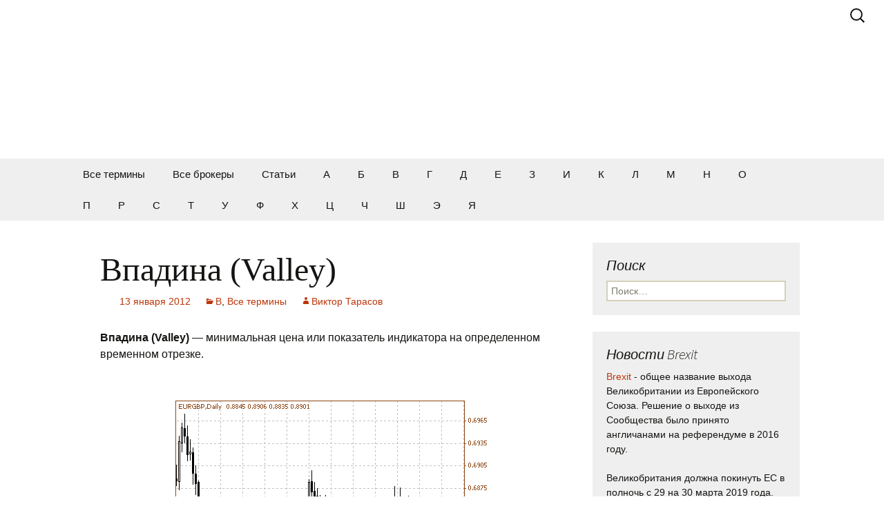

--- FILE ---
content_type: text/html; charset=UTF-8
request_url: https://fxglossary.org/vpadina-valley/
body_size: 6845
content:

<!DOCTYPE html> <!--[if IE 7]><html class="ie ie7" lang="ru-RU"> <![endif]--> <!--[if IE 8]><html class="ie ie8" lang="ru-RU"> <![endif]--> <!--[if !(IE 7) & !(IE 8)]><!--><html lang="ru-RU"> <!--<![endif]--><head><meta charset="UTF-8"><meta name="viewport" content="width=device-width"><link rel="stylesheet" media="print" onload="this.onload=null;this.media='all';" id="ao_optimized_gfonts" href="https://fonts.googleapis.com/css?family=Source+Sans+Pro%3A300%2C400%2C700%2C300italic%2C400italic%2C700italic&amp;display=swap" /><link media="all" href="https://fxglossary.org/wp-content/cache/autoptimize/css/autoptimize_5f2596ec287db1d09b6eea6fdcc11cc1.css" rel="stylesheet" /><title>Впадина (Valley) - определение термина. Что такое &quot;Впадина&quot;? • Форекс словарь</title><link rel="profile" href="https://gmpg.org/xfn/11"><link rel="pingback" href="https://fxglossary.org/xmlrpc.php"> <!--[if lt IE 9]> <script src="https://fxglossary.org/wp-content/themes/twentythirteen/js/html5.js?ver=3.7.0"></script> <![endif]--><meta name='robots' content='index, follow, max-image-preview:large, max-snippet:-1, max-video-preview:-1' /><meta name="description" content="Впадина (Valley) &#8212; минимальная цена или показатель индикатора на определенном временном отрезке. [...]" /><link rel="canonical" href="https://fxglossary.org/vpadina-valley/" /><meta property="og:locale" content="ru_RU" /><meta property="og:type" content="article" /><meta property="og:title" content="Впадина (Valley) - определение термина. Что такое &quot;Впадина&quot;?" /><meta property="og:description" content="Впадина (Valley) &#8212; минимальная цена или показатель индикатора на определенном временном отрезке. [...]" /><meta property="og:url" content="https://fxglossary.org/vpadina-valley/" /><meta property="og:site_name" content="Форекс словарь" /><meta property="article:published_time" content="2012-01-13T07:36:49+00:00" /><meta property="article:modified_time" content="2014-08-21T09:45:00+00:00" /><meta property="og:image" content="https://fxglossary.org/wp-content/uploads/2012/01/Vpadina.png" /><meta name="twitter:label1" content="Написано автором" /><meta name="twitter:data1" content="Виктор Тарасов" /> <!--[if lt IE 9]><link rel='stylesheet' id='twentythirteen-ie-css'  href='https://fxglossary.org/wp-content/themes/twentythirteen/css/ie.css' media='all' /> <![endif]--> <script defer src='https://fxglossary.org/wp-includes/js/jquery/jquery.min.js' id='jquery-core-js'></script> <script defer src='https://fxglossary.org/wp-includes/js/jquery/jquery-migrate.min.js' id='jquery-migrate-js'></script> <script defer src='https://fxglossary.org/wp-content/cache/autoptimize/js/autoptimize_single_49cea0a781874a962879c2caca9bc322.js' id='add_seo_role-js'></script> <script type="text/javascript">function nxsPostToFav(obj){ obj.preventDefault;
            var k = obj.target.split("-"); var nt = k[0]; var ii = k[1];  var pid = k[2];
            var data = {  action:'nxs_snap_aj', nxsact: 'manPost', nt:nt, id: pid, nid: ii, et_load_builder_modules:1, _wpnonce: '3af594a9e0'};
            jQuery('#nxsFavNoticeCnt').html('<p> Posting... </p>'); jQuery('#nxsFavNotice').modal({ fadeDuration: 50 });
            jQuery.post('https://fxglossary.org/wp-admin/admin-ajax.php', data, function(response) { if (response=='') response = 'Message Posted';
                jQuery('#nxsFavNoticeCnt').html('<p> ' + response + '</p>' +'<input type="button"  onclick="jQuery.modal.close();" class="bClose" value="Close" />');
            });
        }</script> <link rel="icon" href="https://fxglossary.org/wp-content/uploads/favicon-150x150.jpg" sizes="32x32" /><link rel="icon" href="https://fxglossary.org/wp-content/uploads/favicon.jpg" sizes="192x192" /><link rel="apple-touch-icon" href="https://fxglossary.org/wp-content/uploads/favicon.jpg" /><meta name="msapplication-TileImage" content="https://fxglossary.org/wp-content/uploads/favicon.jpg" /></head><body class="post-template-default single single-post postid-956 single-format-standard wp-embed-responsive sidebar no-avatars"> <svg xmlns="http://www.w3.org/2000/svg" viewBox="0 0 0 0" width="0" height="0" focusable="false" role="none" style="visibility: hidden; position: absolute; left: -9999px; overflow: hidden;" ><defs><filter id="wp-duotone-dark-grayscale"><feColorMatrix color-interpolation-filters="sRGB" type="matrix" values=" .299 .587 .114 0 0 .299 .587 .114 0 0 .299 .587 .114 0 0 .299 .587 .114 0 0 " /><feComponentTransfer color-interpolation-filters="sRGB" ><feFuncR type="table" tableValues="0 0.49803921568627" /><feFuncG type="table" tableValues="0 0.49803921568627" /><feFuncB type="table" tableValues="0 0.49803921568627" /><feFuncA type="table" tableValues="1 1" /></feComponentTransfer><feComposite in2="SourceGraphic" operator="in" /></filter></defs></svg><svg xmlns="http://www.w3.org/2000/svg" viewBox="0 0 0 0" width="0" height="0" focusable="false" role="none" style="visibility: hidden; position: absolute; left: -9999px; overflow: hidden;" ><defs><filter id="wp-duotone-grayscale"><feColorMatrix color-interpolation-filters="sRGB" type="matrix" values=" .299 .587 .114 0 0 .299 .587 .114 0 0 .299 .587 .114 0 0 .299 .587 .114 0 0 " /><feComponentTransfer color-interpolation-filters="sRGB" ><feFuncR type="table" tableValues="0 1" /><feFuncG type="table" tableValues="0 1" /><feFuncB type="table" tableValues="0 1" /><feFuncA type="table" tableValues="1 1" /></feComponentTransfer><feComposite in2="SourceGraphic" operator="in" /></filter></defs></svg><svg xmlns="http://www.w3.org/2000/svg" viewBox="0 0 0 0" width="0" height="0" focusable="false" role="none" style="visibility: hidden; position: absolute; left: -9999px; overflow: hidden;" ><defs><filter id="wp-duotone-purple-yellow"><feColorMatrix color-interpolation-filters="sRGB" type="matrix" values=" .299 .587 .114 0 0 .299 .587 .114 0 0 .299 .587 .114 0 0 .299 .587 .114 0 0 " /><feComponentTransfer color-interpolation-filters="sRGB" ><feFuncR type="table" tableValues="0.54901960784314 0.98823529411765" /><feFuncG type="table" tableValues="0 1" /><feFuncB type="table" tableValues="0.71764705882353 0.25490196078431" /><feFuncA type="table" tableValues="1 1" /></feComponentTransfer><feComposite in2="SourceGraphic" operator="in" /></filter></defs></svg><svg xmlns="http://www.w3.org/2000/svg" viewBox="0 0 0 0" width="0" height="0" focusable="false" role="none" style="visibility: hidden; position: absolute; left: -9999px; overflow: hidden;" ><defs><filter id="wp-duotone-blue-red"><feColorMatrix color-interpolation-filters="sRGB" type="matrix" values=" .299 .587 .114 0 0 .299 .587 .114 0 0 .299 .587 .114 0 0 .299 .587 .114 0 0 " /><feComponentTransfer color-interpolation-filters="sRGB" ><feFuncR type="table" tableValues="0 1" /><feFuncG type="table" tableValues="0 0.27843137254902" /><feFuncB type="table" tableValues="0.5921568627451 0.27843137254902" /><feFuncA type="table" tableValues="1 1" /></feComponentTransfer><feComposite in2="SourceGraphic" operator="in" /></filter></defs></svg><svg xmlns="http://www.w3.org/2000/svg" viewBox="0 0 0 0" width="0" height="0" focusable="false" role="none" style="visibility: hidden; position: absolute; left: -9999px; overflow: hidden;" ><defs><filter id="wp-duotone-midnight"><feColorMatrix color-interpolation-filters="sRGB" type="matrix" values=" .299 .587 .114 0 0 .299 .587 .114 0 0 .299 .587 .114 0 0 .299 .587 .114 0 0 " /><feComponentTransfer color-interpolation-filters="sRGB" ><feFuncR type="table" tableValues="0 0" /><feFuncG type="table" tableValues="0 0.64705882352941" /><feFuncB type="table" tableValues="0 1" /><feFuncA type="table" tableValues="1 1" /></feComponentTransfer><feComposite in2="SourceGraphic" operator="in" /></filter></defs></svg><svg xmlns="http://www.w3.org/2000/svg" viewBox="0 0 0 0" width="0" height="0" focusable="false" role="none" style="visibility: hidden; position: absolute; left: -9999px; overflow: hidden;" ><defs><filter id="wp-duotone-magenta-yellow"><feColorMatrix color-interpolation-filters="sRGB" type="matrix" values=" .299 .587 .114 0 0 .299 .587 .114 0 0 .299 .587 .114 0 0 .299 .587 .114 0 0 " /><feComponentTransfer color-interpolation-filters="sRGB" ><feFuncR type="table" tableValues="0.78039215686275 1" /><feFuncG type="table" tableValues="0 0.94901960784314" /><feFuncB type="table" tableValues="0.35294117647059 0.47058823529412" /><feFuncA type="table" tableValues="1 1" /></feComponentTransfer><feComposite in2="SourceGraphic" operator="in" /></filter></defs></svg><svg xmlns="http://www.w3.org/2000/svg" viewBox="0 0 0 0" width="0" height="0" focusable="false" role="none" style="visibility: hidden; position: absolute; left: -9999px; overflow: hidden;" ><defs><filter id="wp-duotone-purple-green"><feColorMatrix color-interpolation-filters="sRGB" type="matrix" values=" .299 .587 .114 0 0 .299 .587 .114 0 0 .299 .587 .114 0 0 .299 .587 .114 0 0 " /><feComponentTransfer color-interpolation-filters="sRGB" ><feFuncR type="table" tableValues="0.65098039215686 0.40392156862745" /><feFuncG type="table" tableValues="0 1" /><feFuncB type="table" tableValues="0.44705882352941 0.4" /><feFuncA type="table" tableValues="1 1" /></feComponentTransfer><feComposite in2="SourceGraphic" operator="in" /></filter></defs></svg><svg xmlns="http://www.w3.org/2000/svg" viewBox="0 0 0 0" width="0" height="0" focusable="false" role="none" style="visibility: hidden; position: absolute; left: -9999px; overflow: hidden;" ><defs><filter id="wp-duotone-blue-orange"><feColorMatrix color-interpolation-filters="sRGB" type="matrix" values=" .299 .587 .114 0 0 .299 .587 .114 0 0 .299 .587 .114 0 0 .299 .587 .114 0 0 " /><feComponentTransfer color-interpolation-filters="sRGB" ><feFuncR type="table" tableValues="0.098039215686275 1" /><feFuncG type="table" tableValues="0 0.66274509803922" /><feFuncB type="table" tableValues="0.84705882352941 0.41960784313725" /><feFuncA type="table" tableValues="1 1" /></feComponentTransfer><feComposite in2="SourceGraphic" operator="in" /></filter></defs></svg><div id="page" class="hfeed site"><header id="masthead" class="site-header" role="banner"> <a class="home-link" href="https://fxglossary.org/" title="Форекс словарь" rel="home" data-wpel-link="internal"><p class="site-title">Форекс словарь</p><h2 class="site-description">В форекс словаре вы найдете основные термины, которые используются на Forex. Только у нас полный сборник определений Forex организованный в алфавитном порядке</h2> </a><div id="navbar" class="navbar"><nav id="site-navigation" class="navigation main-navigation" role="navigation"> <button class="menu-toggle">Меню</button> <a class="screen-reader-text skip-link" href="#content" title="Перейти к содержимому">Перейти к содержимому</a><div class="menu-vse-term-i-brok-container"><ul id="primary-menu" class="nav-menu"><li id="menu-item-3106" class="menu-item menu-item-type-taxonomy menu-item-object-category current-post-ancestor current-menu-parent current-post-parent menu-item-3106"><a href="https://fxglossary.org/glossary/" data-wpel-link="internal">Все термины</a></li><li id="menu-item-3107" class="menu-item menu-item-type-taxonomy menu-item-object-category menu-item-3107"><a href="https://fxglossary.org/forex-brokers/" data-wpel-link="internal">Все брокеры</a></li><li id="menu-item-5614" class="menu-item menu-item-type-taxonomy menu-item-object-category menu-item-5614"><a href="https://fxglossary.org/articles/" data-wpel-link="internal">Статьи</a></li><li id="menu-item-4129" class="menu-item menu-item-type-taxonomy menu-item-object-category menu-item-4129"><a href="https://fxglossary.org/a/" data-wpel-link="internal">А</a></li><li id="menu-item-4130" class="menu-item menu-item-type-taxonomy menu-item-object-category menu-item-4130"><a href="https://fxglossary.org/b/" data-wpel-link="internal">Б</a></li><li id="menu-item-4131" class="menu-item menu-item-type-taxonomy menu-item-object-category current-post-ancestor current-menu-parent current-post-parent menu-item-4131"><a href="https://fxglossary.org/v/" data-wpel-link="internal">В</a></li><li id="menu-item-4134" class="menu-item menu-item-type-taxonomy menu-item-object-category menu-item-4134"><a href="https://fxglossary.org/g/" data-wpel-link="internal">Г</a></li><li id="menu-item-4135" class="menu-item menu-item-type-taxonomy menu-item-object-category menu-item-4135"><a href="https://fxglossary.org/d/" data-wpel-link="internal">Д</a></li><li id="menu-item-4136" class="menu-item menu-item-type-taxonomy menu-item-object-category menu-item-4136"><a href="https://fxglossary.org/e/" data-wpel-link="internal">Е</a></li><li id="menu-item-4139" class="menu-item menu-item-type-taxonomy menu-item-object-category menu-item-4139"><a href="https://fxglossary.org/z/" data-wpel-link="internal">З</a></li><li id="menu-item-4140" class="menu-item menu-item-type-taxonomy menu-item-object-category menu-item-4140"><a href="https://fxglossary.org/i/" data-wpel-link="internal">И</a></li><li id="menu-item-4142" class="menu-item menu-item-type-taxonomy menu-item-object-category menu-item-4142"><a href="https://fxglossary.org/k/" data-wpel-link="internal">К</a></li><li id="menu-item-4143" class="menu-item menu-item-type-taxonomy menu-item-object-category menu-item-4143"><a href="https://fxglossary.org/l/" data-wpel-link="internal">Л</a></li><li id="menu-item-4144" class="menu-item menu-item-type-taxonomy menu-item-object-category menu-item-4144"><a href="https://fxglossary.org/m/" data-wpel-link="internal">М</a></li><li id="menu-item-4145" class="menu-item menu-item-type-taxonomy menu-item-object-category menu-item-4145"><a href="https://fxglossary.org/n/" data-wpel-link="internal">Н</a></li><li id="menu-item-4147" class="menu-item menu-item-type-taxonomy menu-item-object-category menu-item-4147"><a href="https://fxglossary.org/o/" data-wpel-link="internal">О</a></li><li id="menu-item-4148" class="menu-item menu-item-type-taxonomy menu-item-object-category menu-item-4148"><a href="https://fxglossary.org/p/" data-wpel-link="internal">П</a></li><li id="menu-item-4149" class="menu-item menu-item-type-taxonomy menu-item-object-category menu-item-4149"><a href="https://fxglossary.org/r/" data-wpel-link="internal">Р</a></li><li id="menu-item-4150" class="menu-item menu-item-type-taxonomy menu-item-object-category menu-item-4150"><a href="https://fxglossary.org/s/" data-wpel-link="internal">С</a></li><li id="menu-item-4151" class="menu-item menu-item-type-taxonomy menu-item-object-category menu-item-4151"><a href="https://fxglossary.org/t/" data-wpel-link="internal">Т</a></li><li id="menu-item-4152" class="menu-item menu-item-type-taxonomy menu-item-object-category menu-item-4152"><a href="https://fxglossary.org/u/" data-wpel-link="internal">У</a></li><li id="menu-item-4153" class="menu-item menu-item-type-taxonomy menu-item-object-category menu-item-4153"><a href="https://fxglossary.org/f/" data-wpel-link="internal">Ф</a></li><li id="menu-item-4154" class="menu-item menu-item-type-taxonomy menu-item-object-category menu-item-4154"><a href="https://fxglossary.org/x/" data-wpel-link="internal">Х</a></li><li id="menu-item-4155" class="menu-item menu-item-type-taxonomy menu-item-object-category menu-item-4155"><a href="https://fxglossary.org/c/" data-wpel-link="internal">Ц</a></li><li id="menu-item-4156" class="menu-item menu-item-type-taxonomy menu-item-object-category menu-item-4156"><a href="https://fxglossary.org/ch/" data-wpel-link="internal">Ч</a></li><li id="menu-item-4157" class="menu-item menu-item-type-taxonomy menu-item-object-category menu-item-4157"><a href="https://fxglossary.org/sh/" data-wpel-link="internal">Ш</a></li><li id="menu-item-4162" class="menu-item menu-item-type-taxonomy menu-item-object-category menu-item-4162"><a href="https://fxglossary.org/e-2/" data-wpel-link="internal">Э</a></li><li id="menu-item-4164" class="menu-item menu-item-type-taxonomy menu-item-object-category menu-item-4164"><a href="https://fxglossary.org/ya/" data-wpel-link="internal">Я</a></li></ul></div><form role="search" method="get" class="search-form" action="https://fxglossary.org/"> <label> <span class="screen-reader-text">Найти:</span> <input type="search" class="search-field" placeholder="Поиск&hellip;" value="" name="s" /> </label> <input type="submit" class="search-submit" value="Поиск" /></form></nav></div></header><div id="main" class="site-main"><div id="primary" class="content-area"><div id="content" class="site-content" role="main"><article id="post-956" class="post-956 post type-post status-publish format-standard category-v category-glossary"><header class="entry-header"><h1 class="entry-title">Впадина (Valley)</h1><div class="entry-meta"> <span class="date"><a href="https://fxglossary.org/vpadina-valley/" title="Постоянная ссылка: Впадина (Valley)" rel="bookmark" data-wpel-link="internal"><time class="entry-date" datetime="2012-01-13T07:36:49+00:00">13 января 2012</time></a></span><span class="categories-links"><a href="https://fxglossary.org/v/" rel="category tag" data-wpel-link="internal">В</a>, <a href="https://fxglossary.org/glossary/" rel="category tag" data-wpel-link="internal">Все термины</a></span><span class="author vcard"><a class="url fn n" href="https://fxglossary.org/author/dmn/" title="Посмотреть все записи автора Виктор Тарасов" rel="author" data-wpel-link="internal">Виктор Тарасов</a></span></div></header><div class="entry-content"><div itemprop="articleBody"><p><strong>Впадина (Valley)</strong> &#8212; минимальная цена или показатель индикатора на определенном временном отрезке.</p><div class='code-block code-block-1' style='margin: 8px auto; text-align: center; display: block; clear: both;'> <ins data-revive-zoneid="192" data-revive-source="https%3A%2F%2Ffxglossary.ru%2F" data-revive-ct0="{clickurl_enc}" data-revive-id="283c4c451bc0b8da7cecf50117a0ab55"></ins> <script>(function() {
        // Prepare get params
        const params = new URLSearchParams({
            lang: document.querySelector('html').getAttribute('lang').slice(0, 2).toLowerCase()
        });
        var po = document.createElement('script'); po.type = 'text/javascript'; po.async = true;
        po.src = '//protate.live/www/dlr/urpa.php?fl=asyncjs&' + params.toString();
        var s = document.getElementsByTagName('script')[0]; s.parentNode.insertBefore(po, s);
    })();</script></div></div><p><span id="more-956"></span><br /> <img src="https://fxglossary.org/wp-content/uploads/2012/01/Vpadina.png" alt="впадина" width="460" height="350" class="aligncenter size-full wp-image-4309" srcset="https://fxglossary.org/wp-content/uploads/2012/01/Vpadina.png 460w, https://fxglossary.org/wp-content/uploads/2012/01/Vpadina-300x228.png 300w" sizes="(max-width: 460px) 100vw, 460px" /></p></div><footer class="entry-meta"><div class="author-info"><div class="author-avatar"><figure><img src="http://fxglossary.ru/wp-content/uploads/author-img-3.jpg" alt="author photo" height="150" width="150"></figure></div><div class="author-description"><h2 class="author-title"> Об авторе Виктор Тарасов</h2><p class="author-bio"> Виктор Тарасов имеет более 10 лет опыта работы в сфере финансов. Он помогает людям правильно инвестировать свою прибыль, чтобы получить доход, в сотни раз превышающий вложенные деньги. Сейчас он ведет блог, в котором пишет интересные статьи о финансах и инвестициях. Телефон: +7 (914) 561-84-57, почта: tarasov@fxglossary.org <a class="author-link" href="https://fxglossary.org/author/dmn/" rel="author" data-wpel-link="internal"> Посмотреть все записи автора Виктор Тарасов <span class="meta-nav">&rarr;</span> </a></p></div></div><script>document.addEventListener('scroll', e => fetch('/wp-cron.php'), {once: true});</script></footer></article><nav class="navigation post-navigation" role="navigation"><h2 class="screen-reader-text">Навигация по записям</h2><div class="nav-links"> <a href="https://fxglossary.org/upper-shadow/" rel="prev" data-wpel-link="internal"><span class="meta-nav">&larr;</span> Верхняя тень (Upper Shadow)</a> <a href="https://fxglossary.org/vanilla-option/" rel="next" data-wpel-link="internal">Ванильный опцион (Vanilla Option) <span class="meta-nav">&rarr;</span></a></div></nav><div id="comments" class="comments-area"><div id="respond" class="comment-respond"><h3 id="reply-title" class="comment-reply-title">Добавить комментарий <small><a rel="nofollow" id="cancel-comment-reply-link" href="/vpadina-valley/#respond" style="display:none;" data-wpel-link="internal">Отменить ответ</a></small></h3><form action="https://fxglossary.org/wp-comments-post.php" method="post" id="commentform" class="comment-form" novalidate><p class="comment-notes"><span id="email-notes">Ваш адрес email не будет опубликован.</span> <span class="required-field-message" aria-hidden="true">Обязательные поля помечены <span class="required" aria-hidden="true">*</span></span></p><p class="comment-form-comment"><label for="comment">Комментарий <span class="required" aria-hidden="true">*</span></label><textarea id="comment" name="comment" cols="45" rows="8" maxlength="65525" required></textarea></p><p class="comment-form-author"><label for="author">Имя <span class="required" aria-hidden="true">*</span></label> <input id="author" name="author" type="text" value="" size="30" maxlength="245" required /></p><p class="comment-form-email"><label for="email">Email <span class="required" aria-hidden="true">*</span></label> <input id="email" name="email" type="email" value="" size="30" maxlength="100" aria-describedby="email-notes" required /></p><p class="aiowps-captcha"><label for="aiowps-captcha-answer">Пожалуйста, введите ответ цифрами:</label><div class="aiowps-captcha-equation"><strong>2 &#215; четыре = <input type="hidden" name="aiowps-captcha-string-info" id="aiowps-captcha-string-info" value="dxscouhrnu" /><input type="hidden" name="aiowps-captcha-temp-string" id="aiowps-captcha-temp-string" value="1766608106" /><input type="text" size="2" id="aiowps-captcha-answer" name="aiowps-captcha-answer" value="" autocomplete="off" /></strong></div></p><p class="form-submit"><input name="submit" type="submit" id="submit" class="submit" value="Отправить комментарий" /> <input type='hidden' name='comment_post_ID' value='956' id='comment_post_ID' /> <input type='hidden' name='comment_parent' id='comment_parent' value='0' /></p></form></div></div></div></div><div id="tertiary" class="sidebar-container" role="complementary"><div class="sidebar-inner"><div class="widget-area"><aside id="search-3" class="widget widget_search"><h3 class="widget-title">Поиск</h3><form role="search" method="get" class="search-form" action="https://fxglossary.org/"> <label> <span class="screen-reader-text">Найти:</span> <input type="search" class="search-field" placeholder="Поиск&hellip;" value="" name="s" /> </label> <input type="submit" class="search-submit" value="Поиск" /></form></aside><aside id="custom_html-4" class="widget_text widget widget_custom_html"><h3 class="widget-title">Новости Brexit</h3><div class="textwidget custom-html-widget"><p> <a href="https://umarkets.ai/ru/news/brexit/" data-wpel-link="external" rel="nofollow external noopener noreferrer">Brexit</a> - общее название выхода Великобритании из Европейского Союза. Решение о выходе из Сообщества было принято англичанами на референдуме в 2016 году. <br> <br>Великобритания должна покинуть ЕС в полночь с 29 на 30 марта 2019 года. Если британский парламент не одобрит соглашение, предложенное премьер-министром Терезой Май (или альтернативное решение), то - в соответствии с процедурой выхода, описанной в статье 50 договора ЕС - Великобритания покинет ЕС без какого-либо соглашения, регулирующего условия выхода. <br> <br>Однако это может привести не только к искажениям в торговле, но и к усилению неопределенности в отношении прав граждан Великобритании в 27 государствах-членах ЕС.</p></div></aside><aside id="recent-comments-3" class="widget widget_recent_comments"><h3 class="widget-title">Последние отзывы</h3><nav aria-label="Последние отзывы"><ul id="recentcomments"><li class="recentcomments"><span class="comment-author-link">Марк</span> к записи <a href="https://fxglossary.org/fxpro/#comment-5167" data-wpel-link="internal">FxPro форекс брокер</a></li><li class="recentcomments"><span class="comment-author-link">Роман</span> к записи <a href="https://fxglossary.org/fxpro/#comment-5165" data-wpel-link="internal">FxPro форекс брокер</a></li><li class="recentcomments"><span class="comment-author-link">Нурбек</span> к записи <a href="https://fxglossary.org/umarkets-otzyvy-scam-ili-chestnyj-broker/#comment-5163" data-wpel-link="internal">Umarkets отзывы: scam или честный брокер</a></li><li class="recentcomments"><span class="comment-author-link">Максим</span> к записи <a href="https://fxglossary.org/umarkets-otzyvy-scam-ili-chestnyj-broker/#comment-5158" data-wpel-link="internal">Umarkets отзывы: scam или честный брокер</a></li><li class="recentcomments"><span class="comment-author-link">Иван</span> к записи <a href="https://fxglossary.org/obzor-brokera-limefx-i-realnye-otzyvy-klientov/#comment-5156" data-wpel-link="internal">Обзор брокера LimeFX, отзывы клиентов</a></li></ul></nav></aside><aside id="recent-posts-3" class="widget widget_recent_entries"><h3 class="widget-title">Последние записи</h3><nav aria-label="Последние записи"><ul><li> <a href="https://fxglossary.org/prognoz-akcij-ru-transneft%d1%8c-privilegirovannye/" data-wpel-link="internal">Прогноз акций RU Транснефть привилегированные TRNFP 2025-2026</a></li><li> <a href="https://fxglossary.org/akcii-tks-holding-cena-t-segodnja-3235-60-rub/" data-wpel-link="internal">Акции ТКС Холдинг : цена T сегодня 3235 60 руб, котировки на графике и динамика курса онлайн</a></li><li> <a href="https://fxglossary.org/akcii-gazprom-cena-na-segodnja-grafik-kotirovok-2/" data-wpel-link="internal">Акции ГАЗПРОМ: Цена на сегодня, график котировок, курс акций GAZP</a></li><li> <a href="https://fxglossary.org/pao-spb-birzha/" data-wpel-link="internal">ПАО СПБ Биржа</a></li><li> <a href="https://fxglossary.org/prognoz-akcij-kompanii-spb-birzha-ao-spbe-prognoz/" data-wpel-link="internal">Прогноз акций компании СПБ Биржа ао SPBE прогноз на 2024, 2025, 2026, 2027, 2028</a></li></ul></nav></aside></div></div></div></div><footer id="colophon" class="site-footer" role="contentinfo"><div class="container"><div class="row"><div class="footer-col copyright" style="display: flex; flex-direction: column; align-items: center; width: 100%;"><div style="margin-bottom: 25px"> <span>&copy;2025</span> <span>Форекс словарь. &nbsp;All rights reserved</span></div><div class="column-12"><div id="footer-sidebar" class="sidebar"><div id="custom_html-9" class="widget_text footer-widget widget_custom_html"><div class="textwidget custom-html-widget"><a href="https://www.dmca.com/Protection/Status.aspx?ID=62d9d94a-dae0-49b2-9f1e-d63e36877026" title="Content Protection by DMCA.com" class="dmca-badge"><img src="https://images.dmca.com/Badges/dmca-badge-w150-5x1-01.png?ID=62d9d94a-dae0-49b2-9f1e-d63e36877026" width="150" height="30" alt="Content Protection by DMCA.com"></a><script defer src="https://images.dmca.com/Badges/DMCABadgeHelper.min.js"></script></div></div></div></div></div></div></div><script>document.addEventListener('scroll', e => fetch('/wp-cron.php'), {once: true});</script></footer></div><div style="display: none;" id="nxsFavNotice"><div id="nxsFavNoticeCnt">Posting....</div></div> <script defer src='https://fxglossary.org/wp-includes/js/comment-reply.min.js' id='comment-reply-js'></script> <script defer src='https://fxglossary.org/wp-content/cache/autoptimize/js/autoptimize_single_d0f698b7943c07c236b6659ce480a12c.js' id='twentythirteen-script-js'></script> <script defer src='https://fxglossary.org/wp-content/cache/autoptimize/js/autoptimize_single_195a064b1ec512359d69cc7248110f5f.js' id='iframe-lazy-js'></script> <script defer src='https://fxglossary.org/wp-content/cache/autoptimize/js/autoptimize_single_1eb3ae3f999d8a7ecb5e9d5c830f9db0.js' id='dmca-lazy-js'></script> <script defer src='https://fxglossary.org/wp-content/plugins/social-networks-auto-poster-facebook-twitter-g/js-css/jquery.modal.min.js' id='modal-js'></script>  <script type='text/javascript'>//
   document.MAX_ct0 = unescape('{clickurl_enc}');

const params = new URLSearchParams({
                        lang: 'ru'
                    });

                       var m3_u = (location.protocol=='https:'?'https://protate.live/www/dlr/urpa.php?fl=ajs':'http://protate.live/www/dlr/urpa.php?fl=ajs');
   m3_u  += '&amp;' + params.toString();
   var m3_r = Math.floor(Math.random()*99999999999);
   if (!document.MAX_used) document.MAX_used = ',';
   document.write ("<scr"+"ipt type='text/javascript' src='"+m3_u);
   document.write ("&amp;cuszi=333");
   document.write ('&amp;cb=' + m3_r);
   if (document.MAX_used != ',') document.write ("&amp;exclude=" + document.MAX_used);
   document.write (document.charset ? '&amp;charset='+document.charset : (document.characterSet ? '&amp;charset='+document.characterSet : ''));
   document.write ("&amp;loc=" + escape(window.location));
   if (document.referrer) document.write ("&amp;referer=" + escape(document.referrer));
   if (document.context) document.write ("&context=" + escape(document.context));
   if ((typeof(document.MAX_ct0) != 'undefined') && (document.MAX_ct0.substring(0,4) == 'http')) {
       document.write ("&amp;ct0=" + escape(document.MAX_ct0));
   }
   if (document.mmm_fo) document.write ("&amp;mmm_fo=1");
   document.write ("'><\/scr"+"ipt>");
//</script><noscript><a href="http://protate.live/www/dlr/urpa.php?fl=ck&amp;n=a48ae018&amp;cb={random}&amp;lang=ru" target="_blank" data-wpel-link="external" rel="nofollow external noopener noreferrer"><img src='http://protate.live/www/dlr/urpa.php?fl=avw&amp;cuszi=333&amp;cb={random}&amp;n=a48ae018&amp;ct0={clickurl_enc}&amp;lang=ru' border='0' alt='' /></a></noscript></body></html>
<!-- 
 * Time: 2025-12-24 20:28:26
 * Expires: 2026-01-23 20:28:26
 * Cached by Lightweight Page Cache v1.3.4th
-->